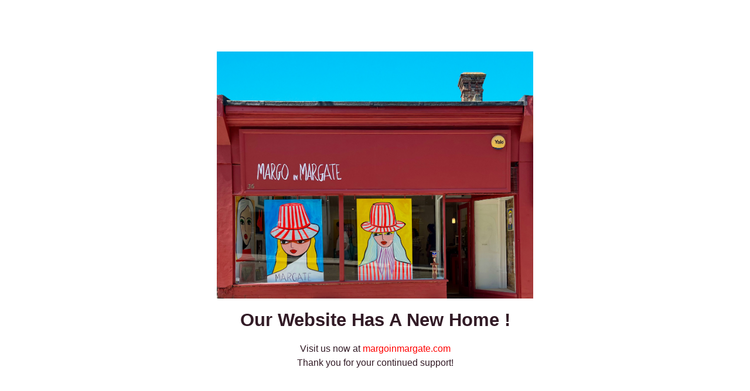

--- FILE ---
content_type: text/html; charset=UTF-8
request_url: https://margomcdaid.com/
body_size: 1735
content:
<!DOCTYPE html>
<html class="sp-html 
		 	 sp-seedprod sp-h-full">
<head>
							

		


<!-- Open Graph -->
<meta property="og:url" content="https://margomcdaid.com/" />
<meta property="og:type" content="website" />
						
<!-- Twitter Card -->
<meta name="twitter:card" content="summary" />
						
			<meta charset="UTF-8">
<meta name="viewport" content="width=device-width, initial-scale=1.0">
<!-- Default CSS -->
<link rel='stylesheet' id='seedprod-css-css'  href='https://margomcdaid.com/wp-content/plugins/seedprod-coming-soon-pro-5/public/css/tailwind.min.css?ver=1.2.7.1' type='text/css' media='all' />
<link rel='stylesheet' id='seedprod-fontawesome-css'  href='https://margomcdaid.com/wp-content/plugins/seedprod-coming-soon-pro-5/public/fontawesome/css/all.min.css?ver=1.2.7.1' type='text/css' media='all' />
	

	
<!-- Global Styles -->
<style>
	#sp-page{color:#272727} #sp-page .sp-header-tag-h1,#sp-page .sp-header-tag-h2,#sp-page .sp-header-tag-h3,#sp-page .sp-header-tag-h4,#sp-page .sp-header-tag-h5,#sp-page .sp-header-tag-h6{color:#000000}#sp-page h1,#sp-page h2,#sp-page h3,#sp-page h4,#sp-page h5,#sp-page h6{color:#000000; font-family:'Helvetica Neue', Arial, sans-serif;font-weight:400;font-style:normal} #sp-page a{color:#FF0000} #sp-page a:hover{color:#cc0000}#sp-page .btn{background-color:#000000}body{background-color:#FFFFFF; background-image:;}
	
	
	@media only screen and (max-width: 480px) {}

	</style>

<!-- JS -->
<script>
var seedprod_api_url = "https://api.seedprod.com/v4/";
		var seeprod_enable_recaptcha = 0;
</script>
	<script src="https://margomcdaid.com/wp-content/plugins/seedprod-coming-soon-pro-5/public/js/sp-scripts.min.js" defer></script>
	
		
	<script src="https://margomcdaid.com/wp-includes/js/jquery/jquery.js"></script>
	</head>
<body data-rsssl=1 class="spBgcover sp-h-full sp-antialiased sp-bg-slideshow">
	
	


	<div id="sp-page" class="spBgcover sp-content-4" style="background-color: rgb(255, 255, 255); font-family: 'Helvetica Neue', Arial, sans-serif; font-weight: 400;"><section id="sp-ks8a8s" class="sp-el-section " style="width: 600px; max-width: 100%; padding: 10px;"><div id="sp-vw3kvy" class="sp-el-row sm:sp-flex sp-justify-between sp-w-full  sp-m-auto" style="padding: 0px; width: auto; max-width: 1000px;"><div id="sp-ggzp6w" class="sp-el-col sp-p-4  sp-w-full" style="width: calc(100% + 0px); padding: 10px;"><figure id="sp-cps5ew" class="sp-image-wrapper" style="margin-top: 0px; padding: 10px; text-align: center;"><span><img src="https://margomcdaid.com/wp-content/uploads/2024/07/margo-in-margate-shop-1.jpg" alt="" style=""></span></figure><h1 id="sp-jkhbii" class="sp-css-target" style="font-size: 31px; font-weight: bold; text-transform: capitalize; color: rgb(50, 27, 38); text-align: center; padding: 10px; margin-top: 0px;">Our Website has a new Home !</h1><div id="sp-jdj1i9" class="sp-css-target sp-text-wrapper" style="font-size: 16px; color: rgb(50, 27, 38); padding: 10px; margin-top: 0px; text-align: center;"><p>Visit us now at <a href="http://margoinmargate.com" target="_blank" rel="noopener noreferrer">margoinmargate.com</a></p>
<p>Thank you for your continued support!</p></div></div></div></section></div>


<div class="tv">
	<div class="screen mute" id="tv"></div>
</div>

	
<script>
	var sp_subscriber_callback_url = 'https://margomcdaid.com/wp-admin/admin-ajax.php?action=seedprod_pro_subscribe_callback&_wpnonce=b16de41de5';
	var sp_is_mobile = 
	false	;
	
</script>

		</body>

</html>

	
<!--
Performance optimized by W3 Total Cache. Learn more: https://www.boldgrid.com/w3-total-cache/?utm_source=w3tc&utm_medium=footer_comment&utm_campaign=free_plugin

Page Caching using Disk: Enhanced (DONOTCACHEPAGE constant is defined) 
Content Delivery Network via Amazon Web Services: CloudFront: www.margomcdaid.com
Database Caching 13/92 queries in 0.033 seconds using Redis (DONOTCACHEDB constant defined)

Served from: margomcdaid.com @ 2026-01-17 15:53:34 by W3 Total Cache
-->

--- FILE ---
content_type: text/css
request_url: https://margomcdaid.com/wp-content/plugins/seedprod-coming-soon-pro-5/public/css/tailwind.min.css?ver=1.2.7.1
body_size: 8644
content:
/*! normalize.css v8.0.1 | MIT License | github.com/necolas/normalize.css */html{line-height:1.15;-webkit-text-size-adjust:100%}
body{margin:0}
main{display:block}
hr{box-sizing:content-box;height:0;overflow:visible}
pre{font-family:monospace,monospace;font-size:1em}
a{background-color:transparent}
b,strong{font-weight:bolder}
code{font-family:monospace,monospace;font-size:1em}
small{font-size:80%}
sup{font-size:75%;line-height:0;position:relative;vertical-align:baseline}
sup{top:-0.5em}
img{border-style:none}
button,input,select{font-family:inherit;font-size:100%;line-height:1.15;margin:0}
button,input{overflow:visible}
button,select{text-transform:none}
button,[type="button"],[type="reset"],[type="submit"]{-webkit-appearance:button}
button::-moz-focus-inner,[type="button"]::-moz-focus-inner,[type="reset"]::-moz-focus-inner,[type="submit"]::-moz-focus-inner{border-style:none;padding:0}
button:-moz-focusring,[type="button"]:-moz-focusring,[type="reset"]:-moz-focusring,[type="submit"]:-moz-focusring{outline:1px dotted ButtonText}
legend{box-sizing:border-box;color:inherit;display:table;max-width:100%;padding:0;white-space:normal}
[type="checkbox"],[type="radio"]{box-sizing:border-box;padding:0}
[type="number"]::-webkit-inner-spin-button,[type="number"]::-webkit-outer-spin-button{height:auto}
[type="search"]{-webkit-appearance:textfield;outline-offset:-2px}
[type="search"]::-webkit-search-decoration{-webkit-appearance:none}
::-webkit-file-upload-button{-webkit-appearance:button;font:inherit}
summary{display:list-item}
template{display:none}
[hidden]{display:none}
h2,h3,hr,figure,p,pre{margin:0}
button{background-color:transparent;background-image:none;padding:0}
button:focus{outline:1px dotted;outline:5px auto -webkit-focus-ring-color}
ul{list-style:none;margin:0;padding:0}
html{font-family:system-ui,-apple-system,BlinkMacSystemFont,"Segoe UI",Roboto,"Helvetica Neue",Arial,"Noto Sans",sans-serif,"Apple Color Emoji","Segoe UI Emoji","Segoe UI Symbol","Noto Color Emoji";line-height:1.5}
*,::before,::after{box-sizing:border-box;border-width:0;border-style:solid;border-color:#e2e8f0}
hr{border-top-width:1px}
img{border-style:solid}
input::-webkit-input-placeholder{color:#a0aec0}
input:-ms-input-placeholder{color:#a0aec0}
input::-ms-input-placeholder{color:#a0aec0}
input::placeholder{color:#a0aec0}
button,[role="button"]{cursor:pointer}
h2,h3{font-size:inherit;font-weight:inherit}
a{color:inherit;text-decoration:inherit}
button,input,select{padding:0;line-height:inherit;color:inherit}
pre,code{font-family:Menlo,Monaco,Consolas,"Liberation Mono","Courier New",monospace}
img,svg,video,canvas,iframe,embed{display:block;vertical-align:middle}
img,video{max-width:100%;height:auto}
.sp-form-input{-webkit-appearance:none;-moz-appearance:none;appearance:none;background-color:#fff;border-color:#e2e8f0;border-width:1px;border-radius:.25rem;padding-top:.5rem;padding-right:.5rem;padding-bottom:.5rem;padding-left:.5rem;font-size:.8125rem;line-height:1.5}
.sp-form-input::-webkit-input-placeholder{color:#a0aec0;opacity:1}
.sp-form-input:-ms-input-placeholder{color:#a0aec0;opacity:1}
.sp-form-input::-ms-input-placeholder{color:#a0aec0;opacity:1}
.sp-form-input::placeholder{color:#a0aec0;opacity:1}
.sp-form-input:focus{outline:0;box-shadow:0 0 0 3px rgba(66,153,225,0.5);border-color:#63b3ed}
.sp-form-select{background-image:url("data:image/svg+xml,%3csvg xmlns='http://www.w3.org/2000/svg' viewBox='0 0 24 24' fill='%23a0aec0'%3e%3cpath d='M15.3 9.3a1 1 0 0 1 1.4 1.4l-4 4a1 1 0 0 1-1.4 0l-4-4a1 1 0 0 1 1.4-1.4l3.3 3.29 3.3-3.3z'/%3e%3c/svg%3e");-webkit-appearance:none;-moz-appearance:none;appearance:none;-webkit-print-color-adjust:exact;color-adjust:exact;background-repeat:no-repeat;background-color:#fff;border-color:#e2e8f0;border-width:1px;border-radius:.25rem;padding-top:.5rem;padding-right:2.5rem;padding-bottom:.5rem;padding-left:.75rem;font-size:1rem;line-height:1.5;background-position:right .5rem center;background-size:1.5em 1.5em}
.sp-form-select::-ms-expand{color:#a0aec0;border:0}
@media not print{.sp-form-select::-ms-expand{display:none}
}@media print and (-ms-high-contrast:active),print and (-ms-high-contrast:none){.sp-form-select{padding-right:.75rem}
}.sp-form-select:focus{outline:0;box-shadow:0 0 0 3px rgba(66,153,225,0.5);border-color:#63b3ed}
.sp-form-checkbox{-webkit-appearance:none;-moz-appearance:none;appearance:none;-webkit-print-color-adjust:exact;color-adjust:exact;display:inline-block;vertical-align:middle;background-origin:border-box;-webkit-user-select:none;-moz-user-select:none;-ms-user-select:none;user-select:none;flex-shrink:0;height:1em;width:1em;color:#4299e1;background-color:#fff;border-color:#e2e8f0;border-width:1px;border-radius:.25rem}
.sp-form-checkbox:checked{background-image:url("data:image/svg+xml,%3csvg viewBox='0 0 16 16' fill='white' xmlns='http://www.w3.org/2000/svg'%3e%3cpath d='M5.707 7.293a1 1 0 0 0-1.414 1.414l2 2a1 1 0 0 0 1.414 0l4-4a1 1 0 0 0-1.414-1.414L7 8.586 5.707 7.293z'/%3e%3c/svg%3e");border-color:transparent;background-color:currentColor;background-size:100% 100%;background-position:center;background-repeat:no-repeat}
@media not print{.sp-form-checkbox::-ms-check{border-width:1px;color:transparent;background:inherit;border-color:inherit;border-radius:inherit}
}.sp-form-checkbox:focus{outline:0;box-shadow:0 0 0 3px rgba(66,153,225,0.5);border-color:#63b3ed}
.sp-bg-black{background-color:#000}
.sp-bg-white{background-color:#fff}
.sp-bg-blue-500{background-color:#4299e1}
.hover\:sp-bg-blue-700:hover{background-color:#2b6cb0}
.sp-rounded{border-radius:.25rem}
.sp-rounded-md{border-radius:.375rem}
.sp-rounded-full{border-radius:9999px}
.sp-rounded-bl{border-bottom-left-radius:.25rem}
.sp-border-dotted{border-style:dotted}
.sp-border-none{border-style:none}
.sp-border-2{border-width:2px}
.sp-border{border-width:1px}
.sp-cursor-pointer{cursor:pointer}
.sp-cursor-move{cursor:move}
.sp-block{display:block}
.sp-inline-block{display:inline-block}
.sp-inline{display:inline}
.sp-flex{display:flex}
.sp-inline-flex{display:inline-flex}
.sp-hidden{display:none}
.sp-flex-row-reverse{flex-direction:row-reverse}
.sp-flex-col{flex-direction:column}
.sp-flex-wrap{flex-wrap:wrap}
.sp-items-center{align-items:center}
.sp-self-start{align-self:flex-start}
.sp-self-center{align-self:center}
.sp-justify-start{justify-content:flex-start}
.sp-justify-end{justify-content:flex-end}
.sp-justify-center{justify-content:center}
.sp-justify-between{justify-content:space-between}
.sp-font-sans{font-family:system-ui,-apple-system,BlinkMacSystemFont,"Segoe UI",Roboto,"Helvetica Neue",Arial,"Noto Sans",sans-serif,"Apple Color Emoji","Segoe UI Emoji","Segoe UI Symbol","Noto Color Emoji"}
.sp-font-semibold{font-weight:600}
.sp-font-bold{font-weight:700}
.sp-h-3{height:.75rem}
.sp-h-4{height:1rem}
.sp-h-6{height:1.5rem}
.sp-h-8{height:2rem}
.sp-h-full{height:100%}
.sp-leading-none{line-height:1}
.sp-m-2{margin:.5rem}
.sp-m-auto{margin:auto}
.sp-mx-1{margin-left:.25rem;margin-right:.25rem}
.sp-mx-4{margin-left:1rem;margin-right:1rem}
.sp-my-8{margin-top:2rem;margin-bottom:2rem}
.sp-mt-1{margin-top:.25rem}
.sp-mr-1{margin-right:.25rem}
.sp-mb-1{margin-bottom:.25rem}
.sp-mt-2{margin-top:.5rem}
.sp-mr-2{margin-right:.5rem}
.sp-mb-2{margin-bottom:.5rem}
.sp-ml-2{margin-left:.5rem}
.sp-mt-3{margin-top:.75rem}
.sp-mb-3{margin-bottom:.75rem}
.sp-ml-3{margin-left:.75rem}
.sp-mt-4{margin-top:1rem}
.sp-mr-4{margin-right:1rem}
.sp-mb-4{margin-bottom:1rem}
.sp-ml-4{margin-left:1rem}
.sp-mr-6{margin-right:1.5rem}
.sp-mb-6{margin-bottom:1.5rem}
.sp-ml-6{margin-left:1.5rem}
.sp-mt-8{margin-top:2rem}
.sp-object-cover{-o-object-fit:cover;object-fit:cover}
.sp-opacity-25{opacity:.25}
.sp-opacity-50{opacity:.5}
.sp-opacity-75{opacity:.75}
.sp-outline-none{outline:0}
.focus\:sp-outline-none:focus{outline:0}
.sp-p-1{padding:.25rem}
.sp-p-3{padding:.75rem}
.sp-p-4{padding:1rem}
.sp-p-10{padding:2.5rem}
.sp-py-1{padding-top:.25rem;padding-bottom:.25rem}
.sp-px-1{padding-left:.25rem;padding-right:.25rem}
.sp-py-2{padding-top:.5rem;padding-bottom:.5rem}
.sp-px-2{padding-left:.5rem;padding-right:.5rem}
.sp-py-3{padding-top:.75rem;padding-bottom:.75rem}
.sp-px-3{padding-left:.75rem;padding-right:.75rem}
.sp-px-4{padding-left:1rem;padding-right:1rem}
.sp-px-5{padding-left:1.25rem;padding-right:1.25rem}
.sp-px-10{padding-left:2.5rem;padding-right:2.5rem}
.sp-py-12{padding-top:3rem;padding-bottom:3rem}
.sp-pt-1{padding-top:.25rem}
.sp-pb-1{padding-bottom:.25rem}
.sp-pt-2{padding-top:.5rem}
.sp-pr-2{padding-right:.5rem}
.sp-pb-4{padding-bottom:1rem}
.sp-pb-5{padding-bottom:1.25rem}
.sp-pb-6{padding-bottom:1.5rem}
.sp-absolute{position:absolute}
.sp-relative{position:relative}
.sp-top-0{top:0}
.sp-right-0{right:0}
.sp-bottom-0{bottom:0}
.sp-left-0{left:0}
.sp-shadow-inner{box-shadow:inset 0 2px 4px 0 rgba(0,0,0,0.06)}
.sp-fill-current{fill:currentColor}
.sp-text-left{text-align:left}
.sp-text-center{text-align:center}
.sp-text-right{text-align:right}
.sp-text-black{color:#000}
.sp-text-white{color:#fff}
.sp-text-xs{font-size:.8125rem}
.sp-text-sm{font-size:.875rem}
.sp-text-base{font-size:1rem}
.sp-text-lg{font-size:1.125rem}
.sp-italic{font-style:italic}
.sp-no-underline{text-decoration:none}
.sp-antialiased{-webkit-font-smoothing:antialiased;-moz-osx-font-smoothing:grayscale}
.sp-whitespace-no-wrap{white-space:nowrap}
.sp-truncate{overflow:hidden;text-overflow:ellipsis;white-space:nowrap}
.sp-w-3{width:.75rem}
.sp-w-4{width:1rem}
.sp-w-5{width:1.25rem}
.sp-w-6{width:1.5rem}
.sp-w-8{width:2rem}
.sp-w-24{width:6rem}
.sp-w-full{width:100%}
.sp-z-0{z-index:0}
.sp-z-40{z-index:40}
.sp-z-50{z-index:50}
html{scroll-behavior:smooth}
#sp-page{display:flex;flex-direction:column;position:relative;z-index:10;background-color:transparent !important;background-image:none !important}
#sp-page h1,#sp-page h2,#sp-page h3,#sp-page h4,#sp-page h5,#sp-page h6{margin:0}
.sp-form-input:focus{box-shadow:none}
.sp-login-wrapper input[type="password"]{padding-top:.5rem !important;padding-bottom:.5rem !important}
.sp-optin-submit:active{outline:0}
.sp-content-1{align-items:center;justify-content:flex-start}
.sp-content-2{align-items:flex-start;justify-content:flex-start}
.sp-content-3{align-items:flex-end;justify-content:flex-start}
.sp-content-4{align-items:center;justify-content:center}
.sp-content-5{align-items:flex-start;justify-content:center}
.sp-content-6{align-items:flex-end;justify-content:center}
.sp-content-7{align-items:flex-start;justify-content:flex-end}
.sp-content-8{align-items:center;justify-content:flex-end}
.sp-content-9{align-items:flex-end;justify-content:flex-end}
.sp-header-tag-h1,h1{font-size:36px}
.sp-header-tag-h2,h2{font-size:30px}
.sp-header-tag-h3,h3{font-size:24px}
.sp-header-tag-h4,h4{font-size:18px}
.sp-header-tag-h5,h5{font-size:14px}
.sp-header-tag-h6,h6{font-size:12px}
.sp-header-tag-h1,h1,.sp-header-tag-h2,h2,.sp-header-tag-h3,h3,.sp-header-tag-h4,h4,.sp-header-tag-h5,h5,.sp-header-tag-h6,h6{line-height:1.1}
img{display:inline-block}
.fab{font-weight:normal}
.spBgcover{background-size:cover;background-repeat:no-repeat;background-position:center top;background-attachment:scroll;min-height:100%}
.spBgfull{background-size:100% auto;background-repeat:no-repeat;background-position:center top;background-attachment:scroll;min-height:100%}
.spBgfullbottom{background-size:100% auto;background-repeat:no-repeat;background-position:center bottom;background-attachment:scroll;min-height:100%}
.spBgrepeat{background-repeat:repeat;background-position:center top;background-attachment:scroll;min-height:100%}
.spBgrepeattop{background-repeat:repeat-x;background-position:center top;background-attachment:scroll}
.spBgrepeatbottom{background-repeat:repeat-x;background-position:center bottom;background-attachment:scroll;min-height:100%}
.spBgrepeatvc{background-repeat:repeat-y;background-position:center top;background-attachment:scroll;min-height:100%}
#sp-page .sp-form-input{border-width:0}
.sp-video-responsive{overflow:hidden;padding-bottom:56.25%;position:relative;height:0}
.sp-video-responsive iframe{left:0;top:0;height:100%;width:100%;position:absolute}
.sp-map-responsive{overflow:hidden;padding-bottom:56.25%;position:relative;height:0}
.sp-map-responsive iframe{left:0;top:0;height:100%;width:100%;position:absolute}
.sp-button:hover,.sp-ss:hover,.sp-sp:hover{-webkit-filter:brightness(90%);filter:brightness(90%);transition:.3s}
.sp-ss-twitter{background:#1b95e0;color:#fff !important;text-decoration:none}
.sp-ss-facebook{background:#1877f2;color:#fff !important;text-decoration:none}
.sp-ss-linkedin{background:#0073b1;color:#fff !important;text-decoration:none}
.sp-ss-pinterest{background:#e60023;color:#fff !important;text-decoration:none}
.sp-ss{border-radius:3px;font-family:sans-serif}
.sp-ss-sm{padding:2px 5px;font-size:13px}
.sp-ss-md{padding:4px 10px;font-size:16px}
.sp-ss-lg{padding:8px 14px;font-size:20px}
.sp-starrating i:last-of-type{padding-right:0 !important}
summary::-webkit-details-marker{display:none}
details>summary:first-of-type{list-style-type:none}
details{display:block;width:100%}
details .sp-acc-open{display:none}
details[open] .sp-acc-closed{display:none}
details[open] .sp-acc-open{display:block}
summary{outline:0;cursor:pointer}
.woocommerce input,.woocommerce select,.woocommerce textarea{border-color:#ddd;border-style:solid;border-width:1px;background-color:#fff;padding:8px;border-radius:3px}
.select2-container--default .select2-selection--single{border-color:#ddd !important;padding-top:2px;height:36px !important}
.select2-selection__rendered{border-color:transparent !important}
.woocommerce #place_order{width:100%;margin-top:10px}
.woocommerce-additional-fields h3{margin-top:10px}
.wc-proceed-to-checkout .checkout-button{width:100%;text-align:center}
.woocommerce .onsale{min-width:50px !important;min-height:50px !important;font-size:13px}
#cspio-bypass{border:1px solid #ccc !important}
#cspio-bypass-btn{color:#fff}
.sp-testimonials-wrapper{position:relative}
.sp-progressbar-block-template-2>div{border-bottom:3px solid rgba(0,0,0,0.25)}
.sp-progressbar-block-template-3>div{background-image:linear-gradient(45deg,rgba(255,255,255,.15) 25%,transparent 25%,transparent 50%,rgba(255,255,255,.15) 50%,rgba(255,255,255,.15) 75%,transparent 75%,transparent);background-size:16px 16px}
.sp-progressbar-block-template-4>div{background-image:linear-gradient(45deg,rgba(255,255,255,.15) 25%,transparent 25%,transparent 50%,rgba(255,255,255,.15) 50%,rgba(255,255,255,.15) 75%,transparent 75%,transparent);background-size:16px 16px;-webkit-animation:progress-bar-stripes 1s linear infinite;animation:progress-bar-stripes 1s linear infinite}
@-webkit-keyframes progress-bar-stripes{from{background-position:0 16px}
to{background-position:0 0}
}@keyframes progress-bar-stripes{from{background-position:0 16px}
to{background-position:0 0}
}.sp-testimonial-img{width:60px;height:60px}
.sp-testimonial-nav button:first-child,.sp-testimonial-nav button:last-child{background:transparent}
.sp-socialprofiles-style-1 .sp-sp-twitter{color:#1b95e0 !important}
.sp-socialprofiles-style-1 .sp-sp-facebook{color:#1877f2 !important}
.sp-socialprofiles-style-1 .sp-sp-imdb{color:#f5c517 !important}
.sp-socialprofiles-style-1 .sp-sp-linkedin{color:#0073b1 !important}
.sp-socialprofiles-style-1 .sp-sp-pinterest{color:#e60023 !important}
.sp-socialprofiles-style-1 .sp-sp-youtube{color:#f00 !important}
.sp-socialprofiles-style-1 .sp-sp-instagram{color:#f77737 !important}
.sp-socialprofiles-style-1 .sp-sp-snapchat{color:#fffc00 !important}
.sp-socialprofiles-style-1 .sp-sp-wordpress{color:#0073aa !important}
.sp-socialprofiles-style-1 .sp-sp-github{color:#000 !important}
.sp-socialprofiles-style-1 .sp-sp-soundcloud{color:#fe5000 !important}
.sp-socialprofiles-style-1 .sp-sp-rss{color:#ee802f !important}
.sp-socialprofiles-style-1 .sp-sp-envelope{color:#db4437 !important}
.sp-socialprofiles-style-1 .sp-sp-phone{color:#2c9ada !important}
.sp-sp{display:flex;align-items:center;justify-content:center}
.sp-sp-twitter{background:#1b95e0;text-decoration:none}
.sp-sp-facebook{background:#1877f2;text-decoration:none}
.sp-sp-linkedin{background:#0073b1;text-decoration:none}
.sp-sp-pinterest{background:#e60023;text-decoration:none}
.sp-sp-youtube{background:red;text-decoration:none}
.sp-sp-instagram{background:#f77737;text-decoration:none}
.sp-sp-snapchat{background:#fffc00;text-decoration:none}
.sp-sp-wordpress{background:#0073aa;text-decoration:none}
.sp-sp-github{background:#000;text-decoration:none}
.sp-sp-soundcloud{background:#fe5000;text-decoration:none}
.sp-sp-rss{background:#ee802f;text-decoration:none}
.sp-sp-envelope{background:#db4437;text-decoration:none}
.sp-sp-phone{background:#2c9ada;text-decoration:none}
.sp-countdown-group{display:flex;align-items:center;justify-content:center}
.sp-cd-group{display:flex;flex-direction:column;align-items:center;justify-content:center}
.sp-cd-amount{padding:20px;line-height:1}
.sp-countdown-sm .sp-cd-amount{font-size:20px;padding:10px}
.sp-countdown-md .sp-cd-amount{font-size:30px;padding:15px}
.sp-countdown-lg .sp-cd-amount{font-size:40px;padding:20px}
.sp-bulletlist-block-template-0 .sp-icon-wrapper i{width:auto !important;line-height:1 !important}
.sp-bulletlist-block-template-1 .sp-icon-wrapper i{text-align:center;background:#fff;border-radius:999px}
.sp-bulletlist-block-template-2 .sp-icon-wrapper i{text-align:center;background:#fff;border-radius:6px}
.sp-bulletlist-block-template-3 .sp-icon-wrapper i{text-align:center;background:#fff;border-radius:0}
.sp-bulletlist-block-template-4 .sp-icon-wrapper i{text-align:center;background:#444;border-radius:999px}
.sp-bulletlist-block-template-5 .sp-icon-wrapper i{text-align:center;background:#444;border-radius:6px}
.sp-bulletlist-block-template-6 .sp-icon-wrapper i{text-align:center;background:#444;border-radius:0x}
.sp-input-size-2{height:33px}
.sp-input-size-3{height:42px}
.sp-input-size-4{height:56px}
@-webkit-keyframes sp-ajax-stripes{from{background-position:48px 0}
to{background-position:0 0}
}@keyframes sp-ajax-stripes{from{background-position:48px 0}
to{background-position:0 0}
}.sp-ajax-animated{-webkit-animation:sp-ajax-stripes 1s linear infinite;animation:sp-ajax-stripes 1s linear infinite}
.sp-ajax-striped{background-image:linear-gradient(45deg,rgba(255,255,255,.15) 25%,transparent 25%,transparent 50%,rgba(255,255,255,.15) 50%,rgba(255,255,255,.15) 75%,transparent 75%,transparent);background-size:1rem 1rem}
#tubular-container iframe{opacity:0;transition:opacity .5s}
#tubular-container .active{opacity:1}
@media(max-width:600px){.sp-spacer{height:1vh !important}
.sp-countdown-group{flex-wrap:wrap}
.sp-cd-group{margin-bottom:1vh !important}
.sp-socialsharing-wrapper,.sp-nav,.sp-button-wrapper,.sp-image-wrapper,.sp-text-wrapper{text-align:center !important;justify-content:center !important}
.sp-pricing-table-wrapper{border:1px #FFFFFF1F solid;text-align:center !important;justify-content:center !important}
.sp-el-section,.sp-el-row,.sp-el-col,.sp-el-block,.sp-optin-wrapper,.sp-testimonials-wrapper,.sp-testimonial-wrapper{padding:5px !important}
.sp-w-full{width:100% !important}
.sp-optinform-field,.sp-optinform-btn{display:block !important;width:100% !important}
img:not('.sp-testimonial-img'){height:auto !important}
}#cspio-bypass-btn{font-size:15px;height:27px;padding:0 14px;border-radius:4px}
input[type="password"]{-webkit-appearance:none;-moz-appearance:none;appearance:none;background-color:#fff;border-color:#e2e8f0;border-width:1px;border-radius:.25rem;padding-top:.25rem;padding-right:.5rem;padding-bottom:.25rem;padding-left:.5rem;font-size:.8125rem;line-height:1.5}
.hightlight-template{display:inline-block;position:relative;margin:0 6px}
.animated-headline-block .rotate-template b i{font-style:inherit;font-size:inherit;display:inline}
.animated-headline-block b{font-weight:inherit}
.hightlight-template svg{position:absolute;top:50%;left:50%;width:calc(100% + 20px);height:calc(100% + 20px);-webkit-transform:translate(-50%,-50%);transform:translate(-50%,-50%);overflow:visible}
.hightlight-template svg path{stroke:var(--stroke-color,#dd4a1f);stroke-width:9;fill:none;-webkit-animation:seedprod-animate-headline forwards;animation:seedprod-animate-headline forwards;-webkit-animation-duration:var(--animation-duration,2.2s);animation-duration:var(--animation-duration,2.2s);-webkit-animation-iteration-count:var(--iteration-count,1);animation-iteration-count:var(--iteration-count,1)}
.hightlight-template.hide-highlight svg path{opacity:1;stroke-dasharray:1500 1500;-webkit-animation:seedprod-hide-highlight .4s forwards;animation:seedprod-hide-highlight .4s forwards;-webkit-animation-iteration-count:1;animation-iteration-count:1}
@-webkit-keyframes seedprod-animate-headline{from{stroke-dasharray:0 1500;opacity:1}
to{stroke-dasharray:1500 1500;opacity:1}
}@keyframes seedprod-animate-headline{from{stroke-dasharray:0 1500}
to{stroke-dasharray:1500 1500}
}@-webkit-keyframes seedprod-hide-highlight{from{opacity:1;stroke-dasharray:1500 1500}
to{opacity:0;-webkit-filter:blur(10px);filter:blur(10px)}
}@keyframes seedprod-hide-highlight{from{opacity:1;stroke-dasharray:1500 1500}
to{opacity:0;-webkit-filter:blur(10px);filter:blur(10px)}
}.sp-rotate-template{display:inline-block;position:relative;text-align:left;margin:0 6px}
.sp-rotate-template b{display:inline-block;position:absolute;white-space:nowrap;left:0;top:0}
.sp-rotate-template b.is-visible{position:relative}
.no-js .sp-rotate-template b{opacity:0}
.no-js .sp-rotate-template b.is-visible{opacity:1}
.animated-headline-block.rotate-1 .sp-rotate-template{-webkit-perspective:300px;perspective:300px}
.animated-headline-block.rotate-1 b{opacity:0;-webkit-transform-origin:50% 100%;transform-origin:50% 100%;-webkit-transform:rotateX(180deg);transform:rotateX(180deg)}
.animated-headline-block.rotate-1 b.is-visible{opacity:1;-webkit-transform:rotateX(0);transform:rotateX(0);-webkit-animation:cd-rotate-1-in 1.2s;animation:cd-rotate-1-in 1.2s}
.animated-headline-block.rotate-1 b.is-hidden{-webkit-transform:rotateX(180deg);transform:rotateX(180deg);-webkit-animation:cd-rotate-1-out 1.2s;animation:cd-rotate-1-out 1.2s;display:none}
@-webkit-keyframes cd-rotate-1-in{0%{-webkit-transform:rotateX(180deg);opacity:0}
35%{-webkit-transform:rotateX(120deg);opacity:0}
65%{opacity:0}
100%{-webkit-transform:rotateX(360deg);opacity:1}
}@keyframes cd-rotate-1-in{0%{-webkit-transform:rotateX(180deg);transform:rotateX(180deg);opacity:0}
35%{-webkit-transform:rotateX(120deg);transform:rotateX(120deg);opacity:0}
65%{opacity:0}
100%{-webkit-transform:rotateX(360deg);transform:rotateX(360deg);opacity:1}
}@-webkit-keyframes cd-rotate-1-out{0%{-webkit-transform:rotateX(0);opacity:1}
35%{-webkit-transform:rotateX(-40deg);opacity:1}
65%{opacity:0}
100%{-webkit-transform:rotateX(180deg);opacity:0}
}@keyframes cd-rotate-1-out{0%{-webkit-transform:rotateX(0);transform:rotateX(0);opacity:1}
35%{-webkit-transform:rotateX(-40deg);transform:rotateX(-40deg);opacity:1}
65%{opacity:0}
100%{-webkit-transform:rotateX(180deg);transform:rotateX(180deg);opacity:0}
}.animated-headline-block.type .sp-rotate-template{vertical-align:top;overflow:hidden}
.animated-headline-block.type .sp-rotate-template::after{content:'';position:absolute;right:0;top:50%;bottom:auto;-webkit-transform:translateY(-50%);transform:translateY(-50%);height:90%;width:1px;background-color:#aebcb9}
.animated-headline-block.type .sp-rotate-template.waiting::after{-webkit-animation:cd-pulse 1s infinite;animation:cd-pulse 1s infinite}
.animated-headline-block.type .sp-rotate-template.selected{background-color:#aebcb9}
.animated-headline-block.type .sp-rotate-template.selected::after{visibility:hidden}
.animated-headline-block.type .sp-rotate-template.selected b{color:#0d0d0d}
.animated-headline-block.type b{visibility:hidden}
.animated-headline-block.type b.is-visible{visibility:visible}
.animated-headline-block.type i{position:absolute;visibility:hidden}
.animated-headline-block.type i.in{position:relative;visibility:visible}
@-webkit-keyframes cd-pulse{0%{-webkit-transform:translateY(-50%) scale(1);opacity:1}
40%{-webkit-transform:translateY(-50%) scale(0.9);opacity:0}
100%{-webkit-transform:translateY(-50%) scale(0);opacity:0}
}@keyframes cd-pulse{0%{-webkit-transform:translateY(-50%) scale(1);transform:translateY(-50%) scale(1);opacity:1}
40%{-webkit-transform:translateY(-50%) scale(0.9);transform:translateY(-50%) scale(0.9);opacity:0}
100%{-webkit-transform:translateY(-50%) scale(0);transform:translateY(-50%) scale(0);opacity:0}
}.animated-headline-block.rotate-2 .sp-rotate-template{-webkit-perspective:300px;perspective:300px}
.animated-headline-block.rotate-2 i,.animated-headline-block.rotate-2 em{display:inline;-webkit-backface-visibility:hidden;backface-visibility:hidden;font-style:inherit}
.animated-headline-block.rotate-2 b{opacity:0}
.animated-headline-block.rotate-2 i{-webkit-transform-style:preserve-3d;transform-style:preserve-3d;-webkit-transform:translateZ(-20px) rotateX(90deg);transform:translateZ(-20px) rotateX(90deg);opacity:0}
.is-visible .animated-headline-block.rotate-2 i{opacity:1}
.animated-headline-block.rotate-2 i.in{-webkit-animation:cd-rotate-2-in .4s forwards;animation:cd-rotate-2-in .4s forwards}
.animated-headline-block.rotate-2 i.out{-webkit-animation:cd-rotate-2-out .4s forwards;animation:cd-rotate-2-out .4s forwards}
.animated-headline-block.rotate-2 em{-webkit-transform:translateZ(20px);transform:translateZ(20px)}
.no-csstransitions .animated-headline-block.rotate-2 i{-webkit-transform:rotateX(0);transform:rotateX(0);opacity:0}
.no-csstransitions .animated-headline-block.rotate-2 i em{-webkit-transform:scale(1);transform:scale(1)}
.no-csstransitions .animated-headline-block.rotate-2 .is-visible i{opacity:1}
@-webkit-keyframes cd-rotate-2-in{0%{opacity:0;-webkit-transform:translateZ(-20px) rotateX(90deg)}
60%{opacity:1;-webkit-transform:translateZ(-20px) rotateX(-10deg)}
100%{opacity:1;-webkit-transform:translateZ(-20px) rotateX(0)}
}@keyframes cd-rotate-2-in{0%{opacity:0;-webkit-transform:translateZ(-20px) rotateX(90deg);transform:translateZ(-20px) rotateX(90deg)}
60%{opacity:1;-webkit-transform:translateZ(-20px) rotateX(-10deg);transform:translateZ(-20px) rotateX(-10deg)}
100%{opacity:1;-webkit-transform:translateZ(-20px) rotateX(0);transform:translateZ(-20px) rotateX(0)}
}@-webkit-keyframes cd-rotate-2-out{0%{opacity:1;-webkit-transform:translateZ(-20px) rotateX(0)}
60%{opacity:0;-webkit-transform:translateZ(-20px) rotateX(-100deg)}
100%{opacity:0;-webkit-transform:translateZ(-20px) rotateX(-90deg)}
}@keyframes cd-rotate-2-out{0%{opacity:1;-webkit-transform:translateZ(-20px) rotateX(0);transform:translateZ(-20px) rotateX(0)}
60%{opacity:0;-webkit-transform:translateZ(-20px) rotateX(-100deg);transform:translateZ(-20px) rotateX(-100deg)}
100%{opacity:0;-webkit-transform:translateZ(-20px) rotateX(-90deg);transform:translateZ(-20px) rotateX(-90deg)}
}.animated-headline-block.loading-bar span{display:inline-block;padding:.2em 0}
.animated-headline-block.loading-bar .sp-rotate-template{overflow:hidden;vertical-align:top}
.animated-headline-block.loading-bar .sp-rotate-template::after{content:'';position:absolute;left:0;bottom:0;height:3px;width:0;background:#0096a7;z-index:2;transition:width .3s -0.1s}
.animated-headline-block.loading-bar .sp-rotate-template.is-loading::after{width:100%;transition:width 3s}
.animated-headline-block.loading-bar b{top:.2em;opacity:0;transition:opacity .3s}
.animated-headline-block.loading-bar b.is-visible{opacity:1;top:0}
.animated-headline-block.slide span{display:inline-block;padding:.2em 0}
.animated-headline-block.slide .sp-rotate-template{overflow:hidden;vertical-align:top}
.animated-headline-block.slide b{opacity:0;top:.2em}
.animated-headline-block.slide b.is-visible{top:0;opacity:1;-webkit-animation:slide-in .6s;animation:slide-in .6s}
.animated-headline-block.slide b.is-hidden{-webkit-animation:slide-out .6s;animation:slide-out .6s;display:none}
@-webkit-keyframes slide-in{0%{opacity:0;-webkit-transform:translateY(-100%)}
60%{opacity:1;-webkit-transform:translateY(20%)}
100%{opacity:1;-webkit-transform:translateY(0)}
}@keyframes slide-in{0%{opacity:0;-webkit-transform:translateY(-100%);transform:translateY(-100%)}
60%{opacity:1;-webkit-transform:translateY(20%);transform:translateY(20%)}
100%{opacity:1;-webkit-transform:translateY(0);transform:translateY(0)}
}@-webkit-keyframes slide-out{0%{opacity:1;-webkit-transform:translateY(0)}
60%{opacity:0;-webkit-transform:translateY(120%)}
100%{opacity:0;-webkit-transform:translateY(100%)}
}@keyframes slide-out{0%{opacity:1;-webkit-transform:translateY(0);transform:translateY(0)}
60%{opacity:0;-webkit-transform:translateY(120%);transform:translateY(120%)}
100%{opacity:0;-webkit-transform:translateY(100%);transform:translateY(100%)}
}.animated-headline-block.clip span{display:inline-block;padding:.2em 0}
.animated-headline-block.clip .sp-rotate-template{overflow:hidden;vertical-align:top}
.animated-headline-block.clip .sp-rotate-template::after{content:'';position:absolute;top:0;right:0;width:2px;height:100%;background-color:#aebcb9}
.animated-headline-block.clip b{opacity:0}
.animated-headline-block.clip b.is-visible{opacity:1}
.animated-headline-block.zoom .sp-rotate-template{-webkit-perspective:300px;perspective:300px}
.animated-headline-block.zoom b{opacity:0}
.animated-headline-block.zoom b.is-visible{opacity:1;-webkit-animation:zoom-in .8s;animation:zoom-in .8s}
.animated-headline-block.zoom b.is-hidden{-webkit-animation:zoom-out .8s;animation:zoom-out .8s;display:none}
@-webkit-keyframes zoom-in{0%{opacity:0;-webkit-transform:translateZ(100px)}
100%{opacity:1;-webkit-transform:translateZ(0)}
}@keyframes zoom-in{0%{opacity:0;-webkit-transform:translateZ(100px);transform:translateZ(100px)}
100%{opacity:1;-webkit-transform:translateZ(0);transform:translateZ(0)}
}@-webkit-keyframes zoom-out{0%{opacity:1;-webkit-transform:translateZ(0)}
100%{opacity:0;-webkit-transform:translateZ(-100px)}
}@keyframes zoom-out{0%{opacity:1;-webkit-transform:translateZ(0);transform:translateZ(0)}
100%{opacity:0;-webkit-transform:translateZ(-100px);transform:translateZ(-100px)}
}.animated-headline-block.rotate-3 .sp-rotate-template{-webkit-perspective:300px;perspective:300px}
.animated-headline-block.rotate-3 b{opacity:0}
.animated-headline-block.rotate-3 i{display:inline-block;-webkit-transform:rotateY(180deg);transform:rotateY(180deg);-webkit-backface-visibility:hidden;backface-visibility:hidden}
.is-visible .animated-headline-block.rotate-3 i{-webkit-transform:rotateY(0);transform:rotateY(0)}
.animated-headline-block.rotate-3 i.in{-webkit-animation:cd-rotate-3-in .6s forwards;animation:cd-rotate-3-in .6s forwards}
.animated-headline-block.rotate-3 i.out{-webkit-animation:cd-rotate-3-out .6s forwards;animation:cd-rotate-3-out .6s forwards}
.no-csstransitions .animated-headline-block.rotate-3 i{-webkit-transform:rotateY(0);transform:rotateY(0);opacity:0}
.no-csstransitions .animated-headline-block.rotate-3 .is-visible i{opacity:1}
@-webkit-keyframes cd-rotate-3-in{0%{-webkit-transform:rotateY(180deg)}
100%{-webkit-transform:rotateY(0)}
}@keyframes cd-rotate-3-in{0%{-webkit-transform:rotateY(180deg);transform:rotateY(180deg)}
100%{-webkit-transform:rotateY(0);transform:rotateY(0)}
}@-webkit-keyframes cd-rotate-3-out{0%{-webkit-transform:rotateY(0)}
100%{-webkit-transform:rotateY(-180deg)}
}@keyframes cd-rotate-3-out{0%{-webkit-transform:rotateY(0);transform:rotateY(0)}
100%{-webkit-transform:rotateY(-180deg);transform:rotateY(-180deg)}
}.animated-headline-block.scale b{opacity:0}
.animated-headline-block.scale i{display:inline-block;opacity:0;-webkit-transform:scale(0);transform:scale(0)}
.is-visible .animated-headline-block.scale i{opacity:1}
.animated-headline-block.scale i.in{-webkit-animation:scale-up .6s forwards;animation:scale-up .6s forwards}
.animated-headline-block.scale i.out{-webkit-animation:scale-down .6s forwards;animation:scale-down .6s forwards}
.no-csstransitions .animated-headline-block.scale i{-webkit-transform:scale(1);transform:scale(1);opacity:0}
.no-csstransitions .animated-headline-block.scale .is-visible i{opacity:1}
@-webkit-keyframes scale-up{0%{-webkit-transform:scale(0);opacity:0}
60%{-webkit-transform:scale(1.2);opacity:1}
100%{-webkit-transform:scale(1);opacity:1}
}@keyframes scale-up{0%{-webkit-transform:scale(0);transform:scale(0);opacity:0}
60%{-webkit-transform:scale(1.2);transform:scale(1.2);opacity:1}
100%{-webkit-transform:scale(1);transform:scale(1);opacity:1}
}@-webkit-keyframes scale-down{0%{-webkit-transform:scale(1);opacity:1}
60%{-webkit-transform:scale(0);opacity:0}
}@keyframes scale-down{0%{-webkit-transform:scale(1);transform:scale(1);opacity:1}
60%{-webkit-transform:scale(0);transform:scale(0);opacity:0}
}.animated-headline-block.push b{opacity:0}
.animated-headline-block.push b.is-visible{opacity:1;-webkit-animation:push-in .6s;animation:push-in .6s}
.animated-headline-block.push b.is-hidden{-webkit-animation:push-out .6s;animation:push-out .6s;display:none}
@-webkit-keyframes push-in{0%{opacity:0;-webkit-transform:translateX(-100%)}
60%{opacity:1;-webkit-transform:translateX(10%)}
100%{opacity:1;-webkit-transform:translateX(0)}
}@keyframes push-in{0%{opacity:0;-webkit-transform:translateX(-100%);transform:translateX(-100%)}
60%{opacity:1;-webkit-transform:translateX(10%);transform:translateX(10%)}
100%{opacity:1;-webkit-transform:translateX(0);transform:translateX(0)}
}@-webkit-keyframes push-out{0%{opacity:1;-webkit-transform:translateX(0)}
60%{opacity:0;-webkit-transform:translateX(110%)}
100%{opacity:0;-webkit-transform:translateX(100%)}
}@keyframes push-out{0%{opacity:1;-webkit-transform:translateX(0);transform:translateX(0)}
60%{opacity:0;-webkit-transform:translateX(110%);transform:translateX(110%)}
100%{opacity:0;-webkit-transform:translateX(100%);transform:translateX(100%)}
}.sp-credit{background-color:rgba(0,0,0,0.8);position:fixed;bottom:0;right:20px;font-size:10px;padding:7px;border-radius:2px;line-height:1;color:#fff;z-index:10;font-family:sans-serif;border-top-right-radius:4px;border-top-left-radius:4px}
.sp-credit img{width:64px}
.sp-credit span{padding-top:3px;padding-right:2px;color:#fff}
.sp-credit a{display:flex;align-items:center;justify-content:center}
.sp-plan-price{text-align:center}
.sp-plan-price-sup{top:-2.5em}
.sp-plan-price-sub{left:-7%;bottom:0}
.sp-title{display:flex;flex-wrap:nowrap;align-items:center;margin:10px 0}
.sp-title h1>p:last-of-type,.sp-title h2>p:last-of-type,.sp-title h3>p:last-of-type,.sp-title h4>p:last-of-type,.sp-title h5>p:last-of-type,.sp-title h6>p:last-of-type{margin-bottom:0}
.comment-respond .sp-title .comment-reply-title{margin:0}
.comment-respond .sp-title .comment-reply-title,.sp-title h1,.sp-title h2,.sp-title h3,.sp-title h4,.sp-title h5,.sp-title h6,.sp-title div.title-heading-tag{flex-grow:0;padding:0 8px 0 0}
.comment-respond .sp-title .comment-reply-title.title-heading-left,.sp-title h1.title-heading-left,.sp-title h2.title-heading-left,.sp-title h3.title-heading-left,.sp-title h4.title-heading-left,.sp-title h5.title-heading-left,.sp-title h6.title-heading-left,.sp-title div.title-heading-tag.title-heading-left{padding-right:8px;text-align:left}
.comment-respond .sp-title .comment-reply-title.title-heading-left .fontawesome-icon,.sp-title h1.title-heading-left .fontawesome-icon,.sp-title h2.title-heading-left .fontawesome-icon,.sp-title h3.title-heading-left .fontawesome-icon,.sp-title h4.title-heading-left .fontawesome-icon,.sp-title h5.title-heading-left .fontawesome-icon,.sp-title h6.title-heading-left .fontawesome-icon,.sp-title div.title-heading-tag.title-heading-left .fontawesome-icon{margin-right:10px}
.comment-respond .sp-title .comment-reply-title.title-heading-right,.sp-title h1.title-heading-right,.sp-title h2.title-heading-right,.sp-title h3.title-heading-right,.sp-title h4.title-heading-right,.sp-title h5.title-heading-right,.sp-title h6.title-heading-right,.sp-title div.title-heading-tag.title-heading-right{padding:0 0 0 8px;text-align:right}
.comment-respond .sp-title .comment-reply-title.title-heading-right .fontawesome-icon,.sp-title h1.title-heading-right .fontawesome-icon,.sp-title h2.title-heading-right .fontawesome-icon,.sp-title h3.title-heading-right .fontawesome-icon,.sp-title h4.title-heading-right .fontawesome-icon,.sp-title h5.title-heading-right .fontawesome-icon,.sp-title h6.title-heading-right .fontawesome-icon,.sp-title div.title-heading-tag.title-heading-right .fontawesome-icon,.comment-respond .sp-title .comment-reply-title.title-heading-right img,.sp-title h1.title-heading-right img,.sp-title h2.title-heading-right img,.sp-title h3.title-heading-right img,.sp-title h4.title-heading-right img,.sp-title h5.title-heading-right img,.sp-title h6.title-heading-right img,.sp-title div.title-heading-tag.title-heading-right img{margin-left:10px;margin-right:0}
.comment-respond .sp-title .comment-reply-title img,.sp-title h1 img,.sp-title h2 img,.sp-title h3 img,.sp-title h4 img,.sp-title h5 img,.sp-title h6 img,.sp-title div.title-heading-tag img{margin-right:10px}
.comment-respond .sp-title .comment-reply-title .fontawesome-icon,.sp-title h1 .fontawesome-icon,.sp-title h2 .fontawesome-icon,.sp-title h3 .fontawesome-icon,.sp-title h4 .fontawesome-icon,.sp-title h5 .fontawesome-icon,.sp-title h6 .fontawesome-icon,.sp-title div.title-heading-tag .fontawesome-icon{display:inline-block;float:none;vertical-align:middle;margin-left:0;margin-top:0}
.sp-title.sp-title-center{text-align:center}
.sp-title.sp-title-center .title-heading-center{padding:0 45px}
.sp-title.sp-title-center.sp-sep-none .title-heading-center,.sp-title.sp-title-center.sep-underline .title-heading-center{padding:0;text-align:center}
.sp-title.sp-sep-none{display:block}
.sp-title.sp-sep-none .title-heading-left{padding:0;text-align:left}
.sp-title.sp-sep-none .title-heading-right{padding:0;text-align:right}
.sp-title .title-sep-container{position:relative;height:6px;flex-grow:1}
.sp-title.sep-underline{display:block;padding-bottom:10px;width:100%;border-bottom:1px solid #e7e6e6}
.sp-title.sep-underline.sep-dashed{border-bottom-style:dashed}
.sp-title.sep-underline.sep-dotted{border-bottom-style:dotted}
.sp-title.sep-underline .title-heading-right{margin:0}
.sp-title.sep-underline .title-heading-left,.sp-title.sep-underline .title-heading-right{padding:0}
.sp-title .title-sep{position:relative;display:block;width:100%;border-style:solid;border:0 solid #e7e6e6;box-sizing:content-box}
.sp-title .title-sep.sep-double{height:6px;border-bottom-width:1px;border-top-width:1px}
.sp-title .title-sep.sep-single{border-bottom-width:1px}
.sp-title .title-sep.sep-dashed{border-bottom-style:dashed;border-top-style:dashed}
.sp-title .title-sep.sep-dotted{border-bottom-style:dotted;border-top-style:dotted}
.sp-title .sp-animated-texts{visibility:hidden}
.sp-title .sp-animated-texts-wrapper{position:relative;display:inline-block;white-space:nowrap;width:0;text-align:initial}
.sp-title .sp-animated-text{opacity:0;position:absolute}
.sp-title.sp-title-typeIn .sp-animated-texts-wrapper:before{content:"";position:absolute;left:auto;right:0;top:50%;-webkit-transform:translateY(-50%);transform:translateY(-50%);height:90%;width:1px;background-color:#0d0d0d;-webkit-animation:typeInCursor 1s infinite;animation:typeInCursor 1s infinite}
.sp-title.sp-title-clipIn span[class^="line"]{overflow:hidden;display:inline-flex !important;width:0}
.sp-title.sp-title-clipIn .sp-animated-texts-wrapper:before{content:"";position:absolute;top:0;left:auto;right:0;width:2px;height:100%}
.sp-title.sp-title-clipIn h1 .sp-animated-texts-wrapper:before,.sp-title.sp-title-typeIn h1 .sp-animated-texts-wrapper:before{background-color:var(--h1_typography-color)}
.sp-title.sp-title-clipIn h2 .sp-animated-texts-wrapper:before,.sp-title.sp-title-typeIn h2 .sp-animated-texts-wrapper:before{background-color:var(--h2_typography-color)}
.sp-title.sp-title-clipIn h3 .sp-animated-texts-wrapper:before,.sp-title.sp-title-typeIn h3 .sp-animated-texts-wrapper:before{background-color:var(--h3_typography-color)}
.sp-title.sp-title-clipIn h4 .sp-animated-texts-wrapper:before,.sp-title.sp-title-typeIn h4 .sp-animated-texts-wrapper:before{background-color:var(--h4_typography-color)}
.sp-title.sp-title-clipIn h5 .sp-animated-texts-wrapper:before,.sp-title.sp-title-typeIn h5 .sp-animated-texts-wrapper:before{background-color:var(--h5_typography-color)}
.sp-title.sp-title-clipIn h6 .sp-animated-texts-wrapper:before,.sp-title.sp-title-typeIn h6 .sp-animated-texts-wrapper:before{background-color:var(--h6_typography-color)}
.sp-title-highlight-main svg{position:absolute;top:50%;left:50%;width:calc(100% + .15em);height:calc(100% + .75em);-webkit-transform:translate(-50%,-50%);transform:translate(-50%,-50%);overflow:visible}
.sp-title-highlight-main svg path{stroke:var(--stroke-color,#65bc7b);stroke-width:9;fill:none;opacity:0;stroke-dasharray:0 1500;stroke-linecap:round;stroke-linejoin:round;transition:.3s}
.sp-title--headline.sp-animated svg path{-webkit-animation:sp-headline-dash forwards;animation:sp-headline-dash forwards;-webkit-animation-duration:var(--animation-duration,1.2s);animation-duration:var(--animation-duration,1.2s);-webkit-animation-iteration-count:1;animation-iteration-count:1}
.sp-title--headline.sp-animated svg path:nth-of-type(2){-webkit-animation-delay:calc(var(--animation-duration, 1.2s) / 2);animation-delay:calc(var(--animation-duration, 1.2s) / 2)}
.sp-title--headline.sp-hide-highlight svg path{opacity:1;stroke-dasharray:1500 1500;-webkit-animation:hide-highlight .4s forwards;animation:hide-highlight .4s forwards;-webkit-animation-iteration-count:1;animation-iteration-count:1}
@-webkit-keyframes sp-headline-dash{from{stroke-dasharray:0 1500;opacity:1}
to{stroke-dasharray:1500 1500;opacity:1}
}@keyframes sp-headline-dash{from{stroke-dasharray:0 1500;opacity:1}
to{stroke-dasharray:1500 1500;opacity:1}
}@-webkit-keyframes hide-highlight{from{opacity:1;stroke-dasharray:1500 1500}
to{opacity:0;-webkit-filter:blur(10px);filter:blur(10px)}
}@keyframes hide-highlight{from{opacity:1;stroke-dasharray:1500 1500}
to{opacity:0;-webkit-filter:blur(10px);filter:blur(10px)}
}.sp-title.sp-title-highlight{overflow:visible}
.sp-title.sp-title-highlight .sp-highlighted-text{position:relative;display:inline-block;margin-left:.35em;margin-right:.35em}
.sp-title.sp-title-highlight .sp-highlighted-text-wrapper{position:relative;display:inline-block}
.sp-title.sp-title-slideInDown{overflow:hidden}
.sp-border-below-title{display:block}
#main .post-content .sp-border-below-title h1,#main .post-content .sp-border-below-title h2,#main .post-content .sp-border-below-title h3,#main .post-content .sp-border-below-title h4,#main .post-content .sp-border-below-title h5,#main .post-content .sp-border-below-title h6{padding-left:0;padding-right:0}
.sp-border-below-title .title-sep-container{display:none;height:8px}
@-webkit-keyframes sp-title-hide-highlight{from{opacity:1;stroke-dasharray:1500 1500}
to{opacity:0;-webkit-filter:blur(10px);filter:blur(10px)}
}@keyframes sp-title-hide-highlight{from{opacity:1;stroke-dasharray:1500 1500}
to{opacity:0;-webkit-filter:blur(10px);filter:blur(10px)}
}@-webkit-keyframes sp-title-highlight{from{stroke-dasharray:0 1500;opacity:1}
to{stroke-dasharray:1500 1500;opacity:1}
}@keyframes sp-title-highlight{from{stroke-dasharray:0 1500;opacity:1}
to{stroke-dasharray:1500 1500;opacity:1}
}@-webkit-keyframes sp-title-highlight-off-loop{from{stroke-dasharray:0 1500;opacity:1}
to{stroke-dasharray:1500 1500;opacity:1}
}@keyframes sp-title-highlight-off-loop{from{stroke-dasharray:0 1500;opacity:1}
to{stroke-dasharray:1500 1500;opacity:1}
}@-webkit-keyframes typeIn{from{display:none}
to{display:inline-block}
}@keyframes typeIn{from{display:none}
to{display:inline-block}
}@-webkit-keyframes typeOut{from{display:inline-block}
to{display:none}
}@keyframes typeOut{from{display:inline-block}
to{display:none}
}@-webkit-keyframes typeInCursor{0%{-webkit-transform:translateY(-50%) scale(1);transform:translateY(-50%) scale(1);opacity:1}
40%{-webkit-transform:translateY(-50%) scale(0.9);transform:translateY(-50%) scale(0.9);opacity:0}
100%{-webkit-transform:translateY(-50%) scale(0);transform:translateY(-50%) scale(0);opacity:0}
}@keyframes typeInCursor{0%{-webkit-transform:translateY(-50%) scale(1);transform:translateY(-50%) scale(1);opacity:1}
40%{-webkit-transform:translateY(-50%) scale(0.9);transform:translateY(-50%) scale(0.9);opacity:0}
100%{-webkit-transform:translateY(-50%) scale(0);transform:translateY(-50%) scale(0);opacity:0}
}@-webkit-keyframes bounceIn{0%{opacity:0;-webkit-transform:scale(0.3);transform:scale(0.3)}
50%{opacity:1;-webkit-transform:scale(1.05);transform:scale(1.05)}
70%{-webkit-transform:scale(0.9);transform:scale(0.9)}
100%{-webkit-transform:scale(1);transform:scale(1)}
}@keyframes bounceIn{0%{opacity:0;-webkit-transform:scale(0.3);transform:scale(0.3)}
50%{opacity:1;-webkit-transform:scale(1.05);transform:scale(1.05)}
70%{-webkit-transform:scale(0.9);transform:scale(0.9)}
100%{-webkit-transform:scale(1);transform:scale(1)}
}@-webkit-keyframes bounceOut{0%{-webkit-transform:scale(1);transform:scale(1)}
25%{-webkit-transform:scale(0.95);transform:scale(0.95)}
50%{opacity:1;-webkit-transform:scale(1.1);transform:scale(1.1)}
100%{opacity:0;-webkit-transform:scale(0.3);transform:scale(0.3)}
}@keyframes bounceOut{0%{-webkit-transform:scale(1);transform:scale(1)}
25%{-webkit-transform:scale(0.95);transform:scale(0.95)}
50%{opacity:1;-webkit-transform:scale(1.1);transform:scale(1.1)}
100%{opacity:0;-webkit-transform:scale(0.3);transform:scale(0.3)}
}@-webkit-keyframes fadeIn{0%{opacity:0}
100%{opacity:1}
}@keyframes fadeIn{0%{opacity:0}
100%{opacity:1}
}@-webkit-keyframes fadeOut{0%{opacity:1}
100%{opacity:0}
}@keyframes fadeOut{0%{opacity:1}
100%{opacity:0}
}@-webkit-keyframes flipInX{from{-webkit-transform:perspective(400px) rotate3d(1,0,0,90deg);transform:perspective(400px) rotate3d(1,0,0,90deg);-webkit-animation-timing-function:ease-in;animation-timing-function:ease-in;opacity:0}
40%{-webkit-transform:perspective(400px) rotate3d(1,0,0,-20deg);transform:perspective(400px) rotate3d(1,0,0,-20deg);-webkit-animation-timing-function:ease-in;animation-timing-function:ease-in}
60%{-webkit-transform:perspective(400px) rotate3d(1,0,0,10deg);transform:perspective(400px) rotate3d(1,0,0,10deg);opacity:1}
80%{-webkit-transform:perspective(400px) rotate3d(1,0,0,-5deg);transform:perspective(400px) rotate3d(1,0,0,-5deg)}
to{-webkit-transform:perspective(400px);transform:perspective(400px)}
}@keyframes flipInX{from{-webkit-transform:perspective(400px) rotate3d(1,0,0,90deg);transform:perspective(400px) rotate3d(1,0,0,90deg);-webkit-animation-timing-function:ease-in;animation-timing-function:ease-in;opacity:0}
40%{-webkit-transform:perspective(400px) rotate3d(1,0,0,-20deg);transform:perspective(400px) rotate3d(1,0,0,-20deg);-webkit-animation-timing-function:ease-in;animation-timing-function:ease-in}
60%{-webkit-transform:perspective(400px) rotate3d(1,0,0,10deg);transform:perspective(400px) rotate3d(1,0,0,10deg);opacity:1}
80%{-webkit-transform:perspective(400px) rotate3d(1,0,0,-5deg);transform:perspective(400px) rotate3d(1,0,0,-5deg)}
to{-webkit-transform:perspective(400px);transform:perspective(400px)}
}@-webkit-keyframes flipOutX{from{-webkit-transform:perspective(400px);transform:perspective(400px)}
30%{-webkit-transform:perspective(400px) rotate3d(1,0,0,-20deg);transform:perspective(400px) rotate3d(1,0,0,-20deg);opacity:1}
to{-webkit-transform:perspective(400px) rotate3d(1,0,0,90deg);transform:perspective(400px) rotate3d(1,0,0,90deg);opacity:0}
}@keyframes flipOutX{from{-webkit-transform:perspective(400px);transform:perspective(400px)}
30%{-webkit-transform:perspective(400px) rotate3d(1,0,0,-20deg);transform:perspective(400px) rotate3d(1,0,0,-20deg);opacity:1}
to{-webkit-transform:perspective(400px) rotate3d(1,0,0,90deg);transform:perspective(400px) rotate3d(1,0,0,90deg);opacity:0}
}@-webkit-keyframes lightSpeedIn{0%{-webkit-transform:translateX(100%) skewX(-30deg);transform:translateX(100%) skewX(-30deg);opacity:0}
60%{-webkit-transform:translateX(-20%) skewX(30deg);transform:translateX(-20%) skewX(30deg);opacity:1}
80%{-webkit-transform:translateX(0) skewX(-15deg);transform:translateX(0) skewX(-15deg);opacity:1}
100%{-webkit-transform:translateX(0) skewX(0);transform:translateX(0) skewX(0);opacity:1}
}@keyframes lightSpeedIn{0%{-webkit-transform:translateX(100%) skewX(-30deg);transform:translateX(100%) skewX(-30deg);opacity:0}
60%{-webkit-transform:translateX(-20%) skewX(30deg);transform:translateX(-20%) skewX(30deg);opacity:1}
80%{-webkit-transform:translateX(0) skewX(-15deg);transform:translateX(0) skewX(-15deg);opacity:1}
100%{-webkit-transform:translateX(0) skewX(0);transform:translateX(0) skewX(0);opacity:1}
}@-webkit-keyframes lightSpeedOut{0%{-webkit-transform:translateX(0) skewX(0);transform:translateX(0) skewX(0);opacity:1}
100%{-webkit-transform:translateX(100%) skewX(-30deg);transform:translateX(100%) skewX(-30deg);opacity:0}
}@keyframes lightSpeedOut{0%{-webkit-transform:translateX(0) skewX(0);transform:translateX(0) skewX(0);opacity:1}
100%{-webkit-transform:translateX(100%) skewX(-30deg);transform:translateX(100%) skewX(-30deg);opacity:0}
}@-webkit-keyframes rollIn{from{opacity:0;-webkit-transform:translate3d(-100%,0,0) rotate3d(0,0,1,-120deg);transform:translate3d(-100%,0,0) rotate3d(0,0,1,-120deg)}
to{opacity:1;-webkit-transform:translate3d(0,0,0);transform:translate3d(0,0,0)}
}@keyframes rollIn{from{opacity:0;-webkit-transform:translate3d(-100%,0,0) rotate3d(0,0,1,-120deg);transform:translate3d(-100%,0,0) rotate3d(0,0,1,-120deg)}
to{opacity:1;-webkit-transform:translate3d(0,0,0);transform:translate3d(0,0,0)}
}@-webkit-keyframes rollOut{from{opacity:1}
to{opacity:0;-webkit-transform:translate3d(100%,0,0) rotate3d(0,0,1,120deg);transform:translate3d(100%,0,0) rotate3d(0,0,1,120deg)}
}@keyframes rollOut{from{opacity:1}
to{opacity:0;-webkit-transform:translate3d(100%,0,0) rotate3d(0,0,1,120deg);transform:translate3d(100%,0,0) rotate3d(0,0,1,120deg)}
}@-webkit-keyframes slideInDown{0%{opacity:0;-webkit-transform:translateY(-2000px);transform:translateY(-2000px)}
100%{-webkit-transform:translateY(0);transform:translateY(0)}
}@keyframes slideInDown{0%{opacity:0;-webkit-transform:translateY(-2000px);transform:translateY(-2000px)}
100%{-webkit-transform:translateY(0);transform:translateY(0)}
}@-webkit-keyframes slideOutUpTitle{0%{-webkit-transform:translate3d(0,0,0);transform:translate3d(0,0,0)}
100%{visibility:hidden;-webkit-transform:translate3d(0,-100%,0);transform:translate3d(0,-100%,0)}
}@keyframes slideOutUpTitle{0%{-webkit-transform:translate3d(0,0,0);transform:translate3d(0,0,0)}
100%{visibility:hidden;-webkit-transform:translate3d(0,-100%,0);transform:translate3d(0,-100%,0)}
}@-webkit-keyframes zoomIn{0%{opacity:0;-webkit-transform:scale3d(0.3,0.3,0.3);transform:scale3d(0.3,0.3,0.3)}
50%{opacity:1}
}@keyframes zoomIn{0%{opacity:0;-webkit-transform:scale3d(0.3,0.3,0.3);transform:scale3d(0.3,0.3,0.3)}
50%{opacity:1}
}@-webkit-keyframes zoomOut{0%{opacity:1}
50%{opacity:0;-webkit-transform:scale3d(0.3,0.3,0.3);transform:scale3d(0.3,0.3,0.3)}
100%{opacity:0}
}@keyframes zoomOut{0%{opacity:1}
50%{opacity:0;-webkit-transform:scale3d(0.3,0.3,0.3);transform:scale3d(0.3,0.3,0.3)}
100%{opacity:0}
}.sp-title-animated{visibility:hidden;-webkit-animation-fill-mode:both;animation-fill-mode:both;-webkit-animation-duration:1s;animation-duration:1s}
.sp-title-animated.typeIn,.sp-title-animated.typeOut{-webkit-animation-duration:.1s;animation-duration:.1s}
.sp-title-animated.bounceIn{-webkit-animation-name:bounceIn;animation-name:bounceIn}
.sp-title-animated.bounceOut{-webkit-animation-name:bounceOut;animation-name:bounceOut}
.sp-title-animated.fadeIn{-webkit-animation-name:fadeIn;animation-name:fadeIn}
.sp-title-animated.fadeOut{-webkit-animation-name:fadeOut;animation-name:fadeOut}
.sp-title-animated.flipInX{-webkit-animation-name:flipInX;animation-name:flipInX}
.sp-title-animated.flipOutX{-webkit-animation-name:flipOutX;animation-name:flipOutX}
.sp-title-animated.lightSpeedIn{-webkit-animation-name:lightSpeedIn;animation-name:lightSpeedIn;-webkit-animation-timing-function:ease-out;animation-timing-function:ease-out}
.sp-title-animated.lightSpeedOut{-webkit-animation-name:lightSpeedOut;animation-name:lightSpeedOut;-webkit-animation-timing-function:ease-in;animation-timing-function:ease-in}
.sp-title-animated.rollIn{-webkit-animation-name:rollIn;animation-name:rollIn}
.sp-title-animated.rollOut{-webkit-animation-name:rollOut;animation-name:rollOut}
.sp-title-animated.typeIn{-webkit-animation-name:typeIn;animation-name:typeIn}
.sp-title-animated.typeOut{-webkit-animation-name:typeOut;animation-name:typeOut}
.sp-title-animated.slideInDown{-webkit-animation-name:slideInDown;animation-name:slideInDown}
.sp-title-animated.slideOutUp{-webkit-animation-name:slideOutUpTitle !important;animation-name:slideOutUpTitle !important}
.sp-title-animated.zoomIn{-webkit-animation-name:zoomIn;animation-name:zoomIn}
.sp-title-animated.zoomOut{-webkit-animation-name:zoomOut;animation-name:zoomOut}
@media(min-width:640px){.sm\:sp-flex{display:flex}
}